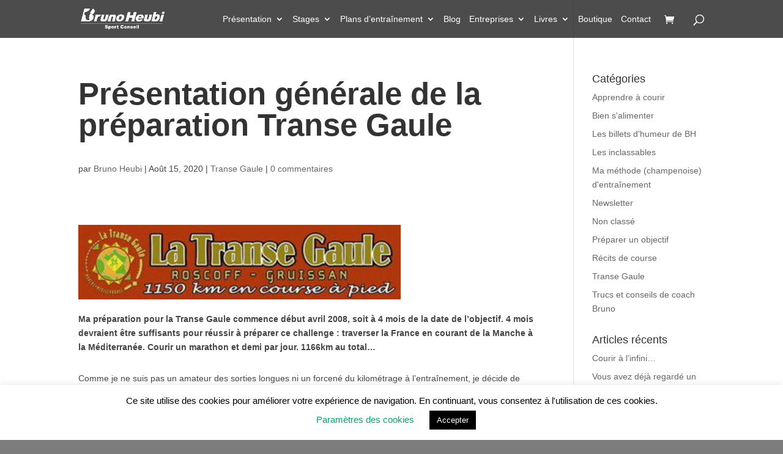

--- FILE ---
content_type: text/html; charset=utf-8
request_url: https://www.google.com/recaptcha/api2/anchor?ar=1&k=6Ldnzz4gAAAAACixVd5zd9m74NQ-ANCzsaua2yOm&co=aHR0cHM6Ly93d3cuYnJ1bm9oZXViaS5jb206NDQz&hl=en&v=N67nZn4AqZkNcbeMu4prBgzg&size=invisible&anchor-ms=20000&execute-ms=30000&cb=hithw3da2tur
body_size: 49007
content:
<!DOCTYPE HTML><html dir="ltr" lang="en"><head><meta http-equiv="Content-Type" content="text/html; charset=UTF-8">
<meta http-equiv="X-UA-Compatible" content="IE=edge">
<title>reCAPTCHA</title>
<style type="text/css">
/* cyrillic-ext */
@font-face {
  font-family: 'Roboto';
  font-style: normal;
  font-weight: 400;
  font-stretch: 100%;
  src: url(//fonts.gstatic.com/s/roboto/v48/KFO7CnqEu92Fr1ME7kSn66aGLdTylUAMa3GUBHMdazTgWw.woff2) format('woff2');
  unicode-range: U+0460-052F, U+1C80-1C8A, U+20B4, U+2DE0-2DFF, U+A640-A69F, U+FE2E-FE2F;
}
/* cyrillic */
@font-face {
  font-family: 'Roboto';
  font-style: normal;
  font-weight: 400;
  font-stretch: 100%;
  src: url(//fonts.gstatic.com/s/roboto/v48/KFO7CnqEu92Fr1ME7kSn66aGLdTylUAMa3iUBHMdazTgWw.woff2) format('woff2');
  unicode-range: U+0301, U+0400-045F, U+0490-0491, U+04B0-04B1, U+2116;
}
/* greek-ext */
@font-face {
  font-family: 'Roboto';
  font-style: normal;
  font-weight: 400;
  font-stretch: 100%;
  src: url(//fonts.gstatic.com/s/roboto/v48/KFO7CnqEu92Fr1ME7kSn66aGLdTylUAMa3CUBHMdazTgWw.woff2) format('woff2');
  unicode-range: U+1F00-1FFF;
}
/* greek */
@font-face {
  font-family: 'Roboto';
  font-style: normal;
  font-weight: 400;
  font-stretch: 100%;
  src: url(//fonts.gstatic.com/s/roboto/v48/KFO7CnqEu92Fr1ME7kSn66aGLdTylUAMa3-UBHMdazTgWw.woff2) format('woff2');
  unicode-range: U+0370-0377, U+037A-037F, U+0384-038A, U+038C, U+038E-03A1, U+03A3-03FF;
}
/* math */
@font-face {
  font-family: 'Roboto';
  font-style: normal;
  font-weight: 400;
  font-stretch: 100%;
  src: url(//fonts.gstatic.com/s/roboto/v48/KFO7CnqEu92Fr1ME7kSn66aGLdTylUAMawCUBHMdazTgWw.woff2) format('woff2');
  unicode-range: U+0302-0303, U+0305, U+0307-0308, U+0310, U+0312, U+0315, U+031A, U+0326-0327, U+032C, U+032F-0330, U+0332-0333, U+0338, U+033A, U+0346, U+034D, U+0391-03A1, U+03A3-03A9, U+03B1-03C9, U+03D1, U+03D5-03D6, U+03F0-03F1, U+03F4-03F5, U+2016-2017, U+2034-2038, U+203C, U+2040, U+2043, U+2047, U+2050, U+2057, U+205F, U+2070-2071, U+2074-208E, U+2090-209C, U+20D0-20DC, U+20E1, U+20E5-20EF, U+2100-2112, U+2114-2115, U+2117-2121, U+2123-214F, U+2190, U+2192, U+2194-21AE, U+21B0-21E5, U+21F1-21F2, U+21F4-2211, U+2213-2214, U+2216-22FF, U+2308-230B, U+2310, U+2319, U+231C-2321, U+2336-237A, U+237C, U+2395, U+239B-23B7, U+23D0, U+23DC-23E1, U+2474-2475, U+25AF, U+25B3, U+25B7, U+25BD, U+25C1, U+25CA, U+25CC, U+25FB, U+266D-266F, U+27C0-27FF, U+2900-2AFF, U+2B0E-2B11, U+2B30-2B4C, U+2BFE, U+3030, U+FF5B, U+FF5D, U+1D400-1D7FF, U+1EE00-1EEFF;
}
/* symbols */
@font-face {
  font-family: 'Roboto';
  font-style: normal;
  font-weight: 400;
  font-stretch: 100%;
  src: url(//fonts.gstatic.com/s/roboto/v48/KFO7CnqEu92Fr1ME7kSn66aGLdTylUAMaxKUBHMdazTgWw.woff2) format('woff2');
  unicode-range: U+0001-000C, U+000E-001F, U+007F-009F, U+20DD-20E0, U+20E2-20E4, U+2150-218F, U+2190, U+2192, U+2194-2199, U+21AF, U+21E6-21F0, U+21F3, U+2218-2219, U+2299, U+22C4-22C6, U+2300-243F, U+2440-244A, U+2460-24FF, U+25A0-27BF, U+2800-28FF, U+2921-2922, U+2981, U+29BF, U+29EB, U+2B00-2BFF, U+4DC0-4DFF, U+FFF9-FFFB, U+10140-1018E, U+10190-1019C, U+101A0, U+101D0-101FD, U+102E0-102FB, U+10E60-10E7E, U+1D2C0-1D2D3, U+1D2E0-1D37F, U+1F000-1F0FF, U+1F100-1F1AD, U+1F1E6-1F1FF, U+1F30D-1F30F, U+1F315, U+1F31C, U+1F31E, U+1F320-1F32C, U+1F336, U+1F378, U+1F37D, U+1F382, U+1F393-1F39F, U+1F3A7-1F3A8, U+1F3AC-1F3AF, U+1F3C2, U+1F3C4-1F3C6, U+1F3CA-1F3CE, U+1F3D4-1F3E0, U+1F3ED, U+1F3F1-1F3F3, U+1F3F5-1F3F7, U+1F408, U+1F415, U+1F41F, U+1F426, U+1F43F, U+1F441-1F442, U+1F444, U+1F446-1F449, U+1F44C-1F44E, U+1F453, U+1F46A, U+1F47D, U+1F4A3, U+1F4B0, U+1F4B3, U+1F4B9, U+1F4BB, U+1F4BF, U+1F4C8-1F4CB, U+1F4D6, U+1F4DA, U+1F4DF, U+1F4E3-1F4E6, U+1F4EA-1F4ED, U+1F4F7, U+1F4F9-1F4FB, U+1F4FD-1F4FE, U+1F503, U+1F507-1F50B, U+1F50D, U+1F512-1F513, U+1F53E-1F54A, U+1F54F-1F5FA, U+1F610, U+1F650-1F67F, U+1F687, U+1F68D, U+1F691, U+1F694, U+1F698, U+1F6AD, U+1F6B2, U+1F6B9-1F6BA, U+1F6BC, U+1F6C6-1F6CF, U+1F6D3-1F6D7, U+1F6E0-1F6EA, U+1F6F0-1F6F3, U+1F6F7-1F6FC, U+1F700-1F7FF, U+1F800-1F80B, U+1F810-1F847, U+1F850-1F859, U+1F860-1F887, U+1F890-1F8AD, U+1F8B0-1F8BB, U+1F8C0-1F8C1, U+1F900-1F90B, U+1F93B, U+1F946, U+1F984, U+1F996, U+1F9E9, U+1FA00-1FA6F, U+1FA70-1FA7C, U+1FA80-1FA89, U+1FA8F-1FAC6, U+1FACE-1FADC, U+1FADF-1FAE9, U+1FAF0-1FAF8, U+1FB00-1FBFF;
}
/* vietnamese */
@font-face {
  font-family: 'Roboto';
  font-style: normal;
  font-weight: 400;
  font-stretch: 100%;
  src: url(//fonts.gstatic.com/s/roboto/v48/KFO7CnqEu92Fr1ME7kSn66aGLdTylUAMa3OUBHMdazTgWw.woff2) format('woff2');
  unicode-range: U+0102-0103, U+0110-0111, U+0128-0129, U+0168-0169, U+01A0-01A1, U+01AF-01B0, U+0300-0301, U+0303-0304, U+0308-0309, U+0323, U+0329, U+1EA0-1EF9, U+20AB;
}
/* latin-ext */
@font-face {
  font-family: 'Roboto';
  font-style: normal;
  font-weight: 400;
  font-stretch: 100%;
  src: url(//fonts.gstatic.com/s/roboto/v48/KFO7CnqEu92Fr1ME7kSn66aGLdTylUAMa3KUBHMdazTgWw.woff2) format('woff2');
  unicode-range: U+0100-02BA, U+02BD-02C5, U+02C7-02CC, U+02CE-02D7, U+02DD-02FF, U+0304, U+0308, U+0329, U+1D00-1DBF, U+1E00-1E9F, U+1EF2-1EFF, U+2020, U+20A0-20AB, U+20AD-20C0, U+2113, U+2C60-2C7F, U+A720-A7FF;
}
/* latin */
@font-face {
  font-family: 'Roboto';
  font-style: normal;
  font-weight: 400;
  font-stretch: 100%;
  src: url(//fonts.gstatic.com/s/roboto/v48/KFO7CnqEu92Fr1ME7kSn66aGLdTylUAMa3yUBHMdazQ.woff2) format('woff2');
  unicode-range: U+0000-00FF, U+0131, U+0152-0153, U+02BB-02BC, U+02C6, U+02DA, U+02DC, U+0304, U+0308, U+0329, U+2000-206F, U+20AC, U+2122, U+2191, U+2193, U+2212, U+2215, U+FEFF, U+FFFD;
}
/* cyrillic-ext */
@font-face {
  font-family: 'Roboto';
  font-style: normal;
  font-weight: 500;
  font-stretch: 100%;
  src: url(//fonts.gstatic.com/s/roboto/v48/KFO7CnqEu92Fr1ME7kSn66aGLdTylUAMa3GUBHMdazTgWw.woff2) format('woff2');
  unicode-range: U+0460-052F, U+1C80-1C8A, U+20B4, U+2DE0-2DFF, U+A640-A69F, U+FE2E-FE2F;
}
/* cyrillic */
@font-face {
  font-family: 'Roboto';
  font-style: normal;
  font-weight: 500;
  font-stretch: 100%;
  src: url(//fonts.gstatic.com/s/roboto/v48/KFO7CnqEu92Fr1ME7kSn66aGLdTylUAMa3iUBHMdazTgWw.woff2) format('woff2');
  unicode-range: U+0301, U+0400-045F, U+0490-0491, U+04B0-04B1, U+2116;
}
/* greek-ext */
@font-face {
  font-family: 'Roboto';
  font-style: normal;
  font-weight: 500;
  font-stretch: 100%;
  src: url(//fonts.gstatic.com/s/roboto/v48/KFO7CnqEu92Fr1ME7kSn66aGLdTylUAMa3CUBHMdazTgWw.woff2) format('woff2');
  unicode-range: U+1F00-1FFF;
}
/* greek */
@font-face {
  font-family: 'Roboto';
  font-style: normal;
  font-weight: 500;
  font-stretch: 100%;
  src: url(//fonts.gstatic.com/s/roboto/v48/KFO7CnqEu92Fr1ME7kSn66aGLdTylUAMa3-UBHMdazTgWw.woff2) format('woff2');
  unicode-range: U+0370-0377, U+037A-037F, U+0384-038A, U+038C, U+038E-03A1, U+03A3-03FF;
}
/* math */
@font-face {
  font-family: 'Roboto';
  font-style: normal;
  font-weight: 500;
  font-stretch: 100%;
  src: url(//fonts.gstatic.com/s/roboto/v48/KFO7CnqEu92Fr1ME7kSn66aGLdTylUAMawCUBHMdazTgWw.woff2) format('woff2');
  unicode-range: U+0302-0303, U+0305, U+0307-0308, U+0310, U+0312, U+0315, U+031A, U+0326-0327, U+032C, U+032F-0330, U+0332-0333, U+0338, U+033A, U+0346, U+034D, U+0391-03A1, U+03A3-03A9, U+03B1-03C9, U+03D1, U+03D5-03D6, U+03F0-03F1, U+03F4-03F5, U+2016-2017, U+2034-2038, U+203C, U+2040, U+2043, U+2047, U+2050, U+2057, U+205F, U+2070-2071, U+2074-208E, U+2090-209C, U+20D0-20DC, U+20E1, U+20E5-20EF, U+2100-2112, U+2114-2115, U+2117-2121, U+2123-214F, U+2190, U+2192, U+2194-21AE, U+21B0-21E5, U+21F1-21F2, U+21F4-2211, U+2213-2214, U+2216-22FF, U+2308-230B, U+2310, U+2319, U+231C-2321, U+2336-237A, U+237C, U+2395, U+239B-23B7, U+23D0, U+23DC-23E1, U+2474-2475, U+25AF, U+25B3, U+25B7, U+25BD, U+25C1, U+25CA, U+25CC, U+25FB, U+266D-266F, U+27C0-27FF, U+2900-2AFF, U+2B0E-2B11, U+2B30-2B4C, U+2BFE, U+3030, U+FF5B, U+FF5D, U+1D400-1D7FF, U+1EE00-1EEFF;
}
/* symbols */
@font-face {
  font-family: 'Roboto';
  font-style: normal;
  font-weight: 500;
  font-stretch: 100%;
  src: url(//fonts.gstatic.com/s/roboto/v48/KFO7CnqEu92Fr1ME7kSn66aGLdTylUAMaxKUBHMdazTgWw.woff2) format('woff2');
  unicode-range: U+0001-000C, U+000E-001F, U+007F-009F, U+20DD-20E0, U+20E2-20E4, U+2150-218F, U+2190, U+2192, U+2194-2199, U+21AF, U+21E6-21F0, U+21F3, U+2218-2219, U+2299, U+22C4-22C6, U+2300-243F, U+2440-244A, U+2460-24FF, U+25A0-27BF, U+2800-28FF, U+2921-2922, U+2981, U+29BF, U+29EB, U+2B00-2BFF, U+4DC0-4DFF, U+FFF9-FFFB, U+10140-1018E, U+10190-1019C, U+101A0, U+101D0-101FD, U+102E0-102FB, U+10E60-10E7E, U+1D2C0-1D2D3, U+1D2E0-1D37F, U+1F000-1F0FF, U+1F100-1F1AD, U+1F1E6-1F1FF, U+1F30D-1F30F, U+1F315, U+1F31C, U+1F31E, U+1F320-1F32C, U+1F336, U+1F378, U+1F37D, U+1F382, U+1F393-1F39F, U+1F3A7-1F3A8, U+1F3AC-1F3AF, U+1F3C2, U+1F3C4-1F3C6, U+1F3CA-1F3CE, U+1F3D4-1F3E0, U+1F3ED, U+1F3F1-1F3F3, U+1F3F5-1F3F7, U+1F408, U+1F415, U+1F41F, U+1F426, U+1F43F, U+1F441-1F442, U+1F444, U+1F446-1F449, U+1F44C-1F44E, U+1F453, U+1F46A, U+1F47D, U+1F4A3, U+1F4B0, U+1F4B3, U+1F4B9, U+1F4BB, U+1F4BF, U+1F4C8-1F4CB, U+1F4D6, U+1F4DA, U+1F4DF, U+1F4E3-1F4E6, U+1F4EA-1F4ED, U+1F4F7, U+1F4F9-1F4FB, U+1F4FD-1F4FE, U+1F503, U+1F507-1F50B, U+1F50D, U+1F512-1F513, U+1F53E-1F54A, U+1F54F-1F5FA, U+1F610, U+1F650-1F67F, U+1F687, U+1F68D, U+1F691, U+1F694, U+1F698, U+1F6AD, U+1F6B2, U+1F6B9-1F6BA, U+1F6BC, U+1F6C6-1F6CF, U+1F6D3-1F6D7, U+1F6E0-1F6EA, U+1F6F0-1F6F3, U+1F6F7-1F6FC, U+1F700-1F7FF, U+1F800-1F80B, U+1F810-1F847, U+1F850-1F859, U+1F860-1F887, U+1F890-1F8AD, U+1F8B0-1F8BB, U+1F8C0-1F8C1, U+1F900-1F90B, U+1F93B, U+1F946, U+1F984, U+1F996, U+1F9E9, U+1FA00-1FA6F, U+1FA70-1FA7C, U+1FA80-1FA89, U+1FA8F-1FAC6, U+1FACE-1FADC, U+1FADF-1FAE9, U+1FAF0-1FAF8, U+1FB00-1FBFF;
}
/* vietnamese */
@font-face {
  font-family: 'Roboto';
  font-style: normal;
  font-weight: 500;
  font-stretch: 100%;
  src: url(//fonts.gstatic.com/s/roboto/v48/KFO7CnqEu92Fr1ME7kSn66aGLdTylUAMa3OUBHMdazTgWw.woff2) format('woff2');
  unicode-range: U+0102-0103, U+0110-0111, U+0128-0129, U+0168-0169, U+01A0-01A1, U+01AF-01B0, U+0300-0301, U+0303-0304, U+0308-0309, U+0323, U+0329, U+1EA0-1EF9, U+20AB;
}
/* latin-ext */
@font-face {
  font-family: 'Roboto';
  font-style: normal;
  font-weight: 500;
  font-stretch: 100%;
  src: url(//fonts.gstatic.com/s/roboto/v48/KFO7CnqEu92Fr1ME7kSn66aGLdTylUAMa3KUBHMdazTgWw.woff2) format('woff2');
  unicode-range: U+0100-02BA, U+02BD-02C5, U+02C7-02CC, U+02CE-02D7, U+02DD-02FF, U+0304, U+0308, U+0329, U+1D00-1DBF, U+1E00-1E9F, U+1EF2-1EFF, U+2020, U+20A0-20AB, U+20AD-20C0, U+2113, U+2C60-2C7F, U+A720-A7FF;
}
/* latin */
@font-face {
  font-family: 'Roboto';
  font-style: normal;
  font-weight: 500;
  font-stretch: 100%;
  src: url(//fonts.gstatic.com/s/roboto/v48/KFO7CnqEu92Fr1ME7kSn66aGLdTylUAMa3yUBHMdazQ.woff2) format('woff2');
  unicode-range: U+0000-00FF, U+0131, U+0152-0153, U+02BB-02BC, U+02C6, U+02DA, U+02DC, U+0304, U+0308, U+0329, U+2000-206F, U+20AC, U+2122, U+2191, U+2193, U+2212, U+2215, U+FEFF, U+FFFD;
}
/* cyrillic-ext */
@font-face {
  font-family: 'Roboto';
  font-style: normal;
  font-weight: 900;
  font-stretch: 100%;
  src: url(//fonts.gstatic.com/s/roboto/v48/KFO7CnqEu92Fr1ME7kSn66aGLdTylUAMa3GUBHMdazTgWw.woff2) format('woff2');
  unicode-range: U+0460-052F, U+1C80-1C8A, U+20B4, U+2DE0-2DFF, U+A640-A69F, U+FE2E-FE2F;
}
/* cyrillic */
@font-face {
  font-family: 'Roboto';
  font-style: normal;
  font-weight: 900;
  font-stretch: 100%;
  src: url(//fonts.gstatic.com/s/roboto/v48/KFO7CnqEu92Fr1ME7kSn66aGLdTylUAMa3iUBHMdazTgWw.woff2) format('woff2');
  unicode-range: U+0301, U+0400-045F, U+0490-0491, U+04B0-04B1, U+2116;
}
/* greek-ext */
@font-face {
  font-family: 'Roboto';
  font-style: normal;
  font-weight: 900;
  font-stretch: 100%;
  src: url(//fonts.gstatic.com/s/roboto/v48/KFO7CnqEu92Fr1ME7kSn66aGLdTylUAMa3CUBHMdazTgWw.woff2) format('woff2');
  unicode-range: U+1F00-1FFF;
}
/* greek */
@font-face {
  font-family: 'Roboto';
  font-style: normal;
  font-weight: 900;
  font-stretch: 100%;
  src: url(//fonts.gstatic.com/s/roboto/v48/KFO7CnqEu92Fr1ME7kSn66aGLdTylUAMa3-UBHMdazTgWw.woff2) format('woff2');
  unicode-range: U+0370-0377, U+037A-037F, U+0384-038A, U+038C, U+038E-03A1, U+03A3-03FF;
}
/* math */
@font-face {
  font-family: 'Roboto';
  font-style: normal;
  font-weight: 900;
  font-stretch: 100%;
  src: url(//fonts.gstatic.com/s/roboto/v48/KFO7CnqEu92Fr1ME7kSn66aGLdTylUAMawCUBHMdazTgWw.woff2) format('woff2');
  unicode-range: U+0302-0303, U+0305, U+0307-0308, U+0310, U+0312, U+0315, U+031A, U+0326-0327, U+032C, U+032F-0330, U+0332-0333, U+0338, U+033A, U+0346, U+034D, U+0391-03A1, U+03A3-03A9, U+03B1-03C9, U+03D1, U+03D5-03D6, U+03F0-03F1, U+03F4-03F5, U+2016-2017, U+2034-2038, U+203C, U+2040, U+2043, U+2047, U+2050, U+2057, U+205F, U+2070-2071, U+2074-208E, U+2090-209C, U+20D0-20DC, U+20E1, U+20E5-20EF, U+2100-2112, U+2114-2115, U+2117-2121, U+2123-214F, U+2190, U+2192, U+2194-21AE, U+21B0-21E5, U+21F1-21F2, U+21F4-2211, U+2213-2214, U+2216-22FF, U+2308-230B, U+2310, U+2319, U+231C-2321, U+2336-237A, U+237C, U+2395, U+239B-23B7, U+23D0, U+23DC-23E1, U+2474-2475, U+25AF, U+25B3, U+25B7, U+25BD, U+25C1, U+25CA, U+25CC, U+25FB, U+266D-266F, U+27C0-27FF, U+2900-2AFF, U+2B0E-2B11, U+2B30-2B4C, U+2BFE, U+3030, U+FF5B, U+FF5D, U+1D400-1D7FF, U+1EE00-1EEFF;
}
/* symbols */
@font-face {
  font-family: 'Roboto';
  font-style: normal;
  font-weight: 900;
  font-stretch: 100%;
  src: url(//fonts.gstatic.com/s/roboto/v48/KFO7CnqEu92Fr1ME7kSn66aGLdTylUAMaxKUBHMdazTgWw.woff2) format('woff2');
  unicode-range: U+0001-000C, U+000E-001F, U+007F-009F, U+20DD-20E0, U+20E2-20E4, U+2150-218F, U+2190, U+2192, U+2194-2199, U+21AF, U+21E6-21F0, U+21F3, U+2218-2219, U+2299, U+22C4-22C6, U+2300-243F, U+2440-244A, U+2460-24FF, U+25A0-27BF, U+2800-28FF, U+2921-2922, U+2981, U+29BF, U+29EB, U+2B00-2BFF, U+4DC0-4DFF, U+FFF9-FFFB, U+10140-1018E, U+10190-1019C, U+101A0, U+101D0-101FD, U+102E0-102FB, U+10E60-10E7E, U+1D2C0-1D2D3, U+1D2E0-1D37F, U+1F000-1F0FF, U+1F100-1F1AD, U+1F1E6-1F1FF, U+1F30D-1F30F, U+1F315, U+1F31C, U+1F31E, U+1F320-1F32C, U+1F336, U+1F378, U+1F37D, U+1F382, U+1F393-1F39F, U+1F3A7-1F3A8, U+1F3AC-1F3AF, U+1F3C2, U+1F3C4-1F3C6, U+1F3CA-1F3CE, U+1F3D4-1F3E0, U+1F3ED, U+1F3F1-1F3F3, U+1F3F5-1F3F7, U+1F408, U+1F415, U+1F41F, U+1F426, U+1F43F, U+1F441-1F442, U+1F444, U+1F446-1F449, U+1F44C-1F44E, U+1F453, U+1F46A, U+1F47D, U+1F4A3, U+1F4B0, U+1F4B3, U+1F4B9, U+1F4BB, U+1F4BF, U+1F4C8-1F4CB, U+1F4D6, U+1F4DA, U+1F4DF, U+1F4E3-1F4E6, U+1F4EA-1F4ED, U+1F4F7, U+1F4F9-1F4FB, U+1F4FD-1F4FE, U+1F503, U+1F507-1F50B, U+1F50D, U+1F512-1F513, U+1F53E-1F54A, U+1F54F-1F5FA, U+1F610, U+1F650-1F67F, U+1F687, U+1F68D, U+1F691, U+1F694, U+1F698, U+1F6AD, U+1F6B2, U+1F6B9-1F6BA, U+1F6BC, U+1F6C6-1F6CF, U+1F6D3-1F6D7, U+1F6E0-1F6EA, U+1F6F0-1F6F3, U+1F6F7-1F6FC, U+1F700-1F7FF, U+1F800-1F80B, U+1F810-1F847, U+1F850-1F859, U+1F860-1F887, U+1F890-1F8AD, U+1F8B0-1F8BB, U+1F8C0-1F8C1, U+1F900-1F90B, U+1F93B, U+1F946, U+1F984, U+1F996, U+1F9E9, U+1FA00-1FA6F, U+1FA70-1FA7C, U+1FA80-1FA89, U+1FA8F-1FAC6, U+1FACE-1FADC, U+1FADF-1FAE9, U+1FAF0-1FAF8, U+1FB00-1FBFF;
}
/* vietnamese */
@font-face {
  font-family: 'Roboto';
  font-style: normal;
  font-weight: 900;
  font-stretch: 100%;
  src: url(//fonts.gstatic.com/s/roboto/v48/KFO7CnqEu92Fr1ME7kSn66aGLdTylUAMa3OUBHMdazTgWw.woff2) format('woff2');
  unicode-range: U+0102-0103, U+0110-0111, U+0128-0129, U+0168-0169, U+01A0-01A1, U+01AF-01B0, U+0300-0301, U+0303-0304, U+0308-0309, U+0323, U+0329, U+1EA0-1EF9, U+20AB;
}
/* latin-ext */
@font-face {
  font-family: 'Roboto';
  font-style: normal;
  font-weight: 900;
  font-stretch: 100%;
  src: url(//fonts.gstatic.com/s/roboto/v48/KFO7CnqEu92Fr1ME7kSn66aGLdTylUAMa3KUBHMdazTgWw.woff2) format('woff2');
  unicode-range: U+0100-02BA, U+02BD-02C5, U+02C7-02CC, U+02CE-02D7, U+02DD-02FF, U+0304, U+0308, U+0329, U+1D00-1DBF, U+1E00-1E9F, U+1EF2-1EFF, U+2020, U+20A0-20AB, U+20AD-20C0, U+2113, U+2C60-2C7F, U+A720-A7FF;
}
/* latin */
@font-face {
  font-family: 'Roboto';
  font-style: normal;
  font-weight: 900;
  font-stretch: 100%;
  src: url(//fonts.gstatic.com/s/roboto/v48/KFO7CnqEu92Fr1ME7kSn66aGLdTylUAMa3yUBHMdazQ.woff2) format('woff2');
  unicode-range: U+0000-00FF, U+0131, U+0152-0153, U+02BB-02BC, U+02C6, U+02DA, U+02DC, U+0304, U+0308, U+0329, U+2000-206F, U+20AC, U+2122, U+2191, U+2193, U+2212, U+2215, U+FEFF, U+FFFD;
}

</style>
<link rel="stylesheet" type="text/css" href="https://www.gstatic.com/recaptcha/releases/N67nZn4AqZkNcbeMu4prBgzg/styles__ltr.css">
<script nonce="n7BBPxlkyNE8KMo69_5RPg" type="text/javascript">window['__recaptcha_api'] = 'https://www.google.com/recaptcha/api2/';</script>
<script type="text/javascript" src="https://www.gstatic.com/recaptcha/releases/N67nZn4AqZkNcbeMu4prBgzg/recaptcha__en.js" nonce="n7BBPxlkyNE8KMo69_5RPg">
      
    </script></head>
<body><div id="rc-anchor-alert" class="rc-anchor-alert"></div>
<input type="hidden" id="recaptcha-token" value="[base64]">
<script type="text/javascript" nonce="n7BBPxlkyNE8KMo69_5RPg">
      recaptcha.anchor.Main.init("[\x22ainput\x22,[\x22bgdata\x22,\x22\x22,\[base64]/[base64]/[base64]/bmV3IHJbeF0oY1swXSk6RT09Mj9uZXcgclt4XShjWzBdLGNbMV0pOkU9PTM/bmV3IHJbeF0oY1swXSxjWzFdLGNbMl0pOkU9PTQ/[base64]/[base64]/[base64]/[base64]/[base64]/[base64]/[base64]/[base64]\x22,\[base64]\x22,\x22P8KyeV7Ch0IYRcK2w6LDqUloFngBw5vClA12wq8WwpjCkUzDoEVrM8KQSlbCiMKrwqk/QxvDpjfCjTBUwrHDtcKUacOHw6dDw7rCisKXCWogFcONw7bCusKcRcOLZwLDvVU1SMKqw5/CnjBRw64iwrEqR0PDqcOIRB3Dgk5iecOZw6geZnDCj0nDiMKCw5nDlh3ClMKGw5pGwq7DlhZhIUgJNWVuw4Mzw5DCvgDCmyTDnVBow5RiNmI1EQbDlcO+DMOsw64yJRhaVy/Dg8Kucmt5TnwWfMOZWsKiMyJBWRLCpsO/Q8K9PHlRfAR1TjIUwr7Dry9xKcKbwrDCoRXCqhZUw749wrMaPlkcw6jCiWbCjV7DpsKjw41Ow4EGYsOXw4cRwqHCscKXOknDlsO6XMK5OcKZw77Du8Onw6nCuyfDoQwLERfCtwtkC2rCk8Ogw5oBwq/Di8Kxwq7DqxY0wpAQKFDDnws9wpfDnD7DlU5ywoDDtlXDkwfCmsKzw58FHcOSPcKLw4rDtsKpY3gKw5HDocOsJjcGaMOXVCnDsDIsw4vDuUJvYcOdwq50EirDjV5pw43DmMO7wq0fwr5Awq7Do8Owwp5wF0XCvSZ+wp5Ww7TCtMObfcKdw7jDlsKQIwx/[base64]/DksO5w6JdXsK0wrnDuRgbwovDg8OeYMKqwqQIXMOLZ8KxEcOqYcOyw5DDqF7Dm8KIKsKXaQvCqg/[base64]/[base64]/ChDEzRhEYF3tYwp3CksKKOMKKwpjCpcK0GDMPFR1sOkTDnyzDrMONR0fDjsOhKMKVTsO5w7cvw5IvwqbDv2piJMOiwoELa8O1woHDgsOBTsOZaSDCmMKUNyTCs8OKIcO/w5XDokjCoMO7wo/Dg0/CpQ/CnWXDgh8Swpknw7IBScORwpYRclJnwq/DqAbDhcOzScKIBnjDjcKpw53CqWcjwr8Md8ORwrcow6ptGMKcC8OTwr1pDFVfAMORw5FvXsKfw5vCpMOWEMKtX8O3wqvCgFgcbicgw71dagnDsRbDtHFawr7Dv19KWcOlw5vDncOVw4V/[base64]/CsybDgsOQwpQwIMK3woVUw6lyKXpvw5MwfsKFFhbDn8OzDsO/WMKOD8OxFMOSdDzCjcOsMMOUw5EGEToAwq7CtUHDkwjDh8OjOTXDmXAHwpl3DsKVwqszw55mbcKFIMONMy4hJwNTw4ocw5TDtjXDpGU1w47CtMOrdy8WWMOZwrrCp2YOw6cxRcOcw4zCtsKbwqjCsW/CsFFuUXwiZMK5OcK6TcOuecKkwr5Kw4V7w4BQbcO9w4V5NsOkXUlqccOUwrgJw6zCuiM+dyFgw7JBwpzCgg9+wpPDlcObTgA8D8KeDn3CkD7Cl8KSSMOiJWLDuk/Cr8KzZsKfwoplwr3DscKmBEDClcOweF1DwohaexLDmH3DsQ7DrX/CsGZqw7AGwotXw4Z6w78zw5/[base64]/DpcKRw4PCjmPDmMKWWUzCl8OWw4DDgcK/w7NkN3k0w69vIcKywo9Fw6IxM8OcFW3Dp8O7w7rCncOQwpfCjVZZw4QzF8Ocw5/DmS7Dg8OpG8OSw7tjwpl8wp5Zwo8CXA/DpBU1wpg2MsOSw4h9LcKQOMOELCpzw57Dqi/CmlDChE7DoWLCjWTDrV82YRfCg1bDt35FU8OTw5oDwpJ8wo0/wpQSw4BtYMKkJT/[base64]/w6PDpXcnJUjCn8OARcOQw6dkw57Dgy7Ct1Edw7B7w4PCqiXDjStHF8K8HHXDkMKxAQ/[base64]/Du34IfDlCwrLCuX7DvivCmklZw7/CkGzCkRQww5B+w6TCvAXCnMKLZcKowo7Dk8Osw7VMFDFSw4JpM8Ovwq7Ci0fCgsKgw6I9wpDChsOww63CpDRKwpXDrS1GJ8O1LAd6wqbDisOjw6jDjQpeccOBAMOow5tDfsOTN3hiwqQlI8Ojw71Uw5A9w7/CqkwZw7LDg8KAw7LCusOzeFEdVMOKKxrCrU/DpCwdwqPCtcK0w7XDvSLDhMOmexvDssOew7nCrMOKM1bCmnvCiXYdwo7DocKECsKJdsKuw4dVwrTDg8O2woARw6PCi8Klw7nCuR7DolZyYsONwpwcBFbCjsKdw6vCpsOrwqDCpVXCt8Kbw7LCvhbDqcKUw6/CosKFw4FbOydxB8Orwrw5wpJaIsOGAS4qd8KjGGTDs8KDNMOLw6bCszzCujFiW2lfwovDlwkvBE7CtsKIbSfDnMOlw5ZwN1HCryXDj8OWw5IZw4rDh8O/TS3DucOWw5wMU8KWw6vCtMKhbVx4fC7Dk28gwrdLLcKWH8OtwqwMwqsDw4TCjMKXFcK+w6hvw5XCiMOTwrZ9w7bCu27CqcOWA1Ivwo3CjV5nDcK+Z8OXwrLCnMOiw7vDvnLCssKHb2YXw6zDhX/[base64]/CsMKUCUUtE8KVagZpwrTDn8OSRmULw6tATic3w6gxA1DDucKDwqBTGsOEw5/[base64]/[base64]/ccO0w43DkCF7wrLCqGXDj8KYXsK5w5TDlcOJwqbDl8KBw4HDjhLCmnpQw5zCtBx+M8O3w6Enw5XCqwzCkMO3U8OVwrDClcOLecKSw5VLLRTCmsOsATAFHWJkCGh3FUPCgsOFRyg3wrwdw64NMhY4wrjDuMOlYXJaVMKTCXxLVi8rWcK/SMOKF8OVHMKdwpxYw5FtwpZOwqM1w7FkWj4LCmdAwrA+RjzDl8OMw6BAwpjCnXzDlyDDh8OYw4fCqRrCvsOibsK8w7AJwrfDhSBlEBphBsK4LggyEcOaNsKeaR/DmirDgsKuMUp0wpAcw5Vcwr/[base64]/DkXHDq8KNwq0xwrbDhMORfWjCocK4wp/CqGhlHcKIw7pxwrLCpMKIccKxPx3CqyjDpibDm3k5NcKpeU7CtsKMwowqwro8ccKBwojCjizDvsOPJkPCrV4HF8KlUcKaPCbCoyHCtXLDoGdvYMKxwoXDsjBoI311fhhnekVqw5JhKFfDnk7Dl8KDw6nDimZCMETDuz9/fVPCrsK4w6BjS8OSUVgSw6FsWk4iw5zDlMKcwrrChSYKwoxUYT0Bw5p/w63CnjBywo1Hf8KBwrPCtMOAw45hw7NFDMO5wqjDtcKDZMO8w5DDoX3CmVHCr8OHw4zCmg92bBZKw5nCjT7Dp8KPUHzCvioQw7PDryHDvykow5EKwpbDssOtwolMwovCrxfDpMOkwqI9MjgwwrcOM8KRw6/Cj2rDg0vDiijCsMO/w4powqbDg8KlwpPDrztLRsOqwoHCiMKJwqoHamzDtsOzwqMxXsK5w4HCpMK9w6LDicKsw43DkyHDlsKLwpNUw5Niw5xGV8OZSsOVwq5BLsK6w4fCsMOxwq03HAVxVCPDtg/CkEnDiG/[base64]/DhFczEcKsHMKqY13CrHHDnFvDjH9gbFPCtisYw5TDj1vCm3ERfcK9w6nDmcO+w5DCkzZOBMOpMjcqw69Fw67DsAPCssKdw5A1w4XDqsOke8O6DMO4ScK/[base64]/RBYhecO6UsKdw7DDusObw5TDrMK6ZmjCjcOzXsO0w4TDo8OhYhrDqkgww7bDvsKIQCzCjMOGwoPDvFHDncOuJ8O6YMKrdMKaw77DnMK5YMKOw5dkw7Z+eMOmw6hmw6oOR3A1w6Rzw4XCicOQw6xKw5/CpsKQwqgCw5jDiXHCkcOIwpLDvjs1eMK/[base64]/DlCjDglDDqUk2w7HDhjExw6DCtwnCpcKcw4IgfyMHPMKfenTDqcKZw5UAPzLDuSsmwpnCl8KoecO+ZnXDtzw6w4E0wrATPcOlCsO0w6vCq8OKwoFMAQtyS3PDizfDiiPDksOEw5V9T8Kgw5jDgHQwDnzDhkTDnMKUw6/CpQJdw5XCsMOiEsOmJn4gw4/Crm0GwqBvbsO2woTCtC/DvcKRwoFZGMO3w6fCoynDngfDrcKYNApnwoIwKi1oWMKGwr8MMifDmsOiwow7worDu8KfK0EPwq08wo7DvcK5fRB4V8KWImV1wqEdwpbDm1NhPMKzw64KBURCClV7IE8ww7piP8OlNsOcewPCoMKJaHzDjXHCo8KqQcKNMENbO8ORwq9lPcOAc1/CnsODBsKbw7VowpELDlLDtsOWbMK9VF/CvMKpwo8mw5QvwpfChcOhw79WQ0M6ZMKOw7NdF8OFwoIbwqZQwoxBBcKJWGfCosOcO8KTdsOXFj3Cl8OFwrzCgMOmHAsfw7LDk3wdIA3DmFzDiDJcw6DDg3nDkBFqSyLDjWVSw4PDg8OQwpnCtSQsw6nCqMOEw6TCrX4hK8KFw7hNwrlBbMOaOS3Ct8KpCcK9DX/ClcKpwpZMwqFcOcKLwovCjBkKw63Dp8OOMgrCgR4wwpJ2w4PDhsO3w6A6wr/ClgYqw4YDw4YdZFfCiMO/[base64]/eMKUCirDpcO/[base64]/[base64]/CvMOdwrfDoTNow4g4w6HDvCPCm8KNM8KzwqTDvsKBw77CkybDvcKywrsyHw/DocOcwobDuA0Jwo1WJgTDpiBtc8Orw6nDjVMAw4V6O1nDiMKjdGp0NycOw6nCjMKyQGLDgHJ7wpksw5PCq8Ove8KJBsKmw6l4w7tuDMOkwrzCicK8FDzCtgzCthkgw7HDhmJ6ScOkahx/[base64]/CuS1fw400woU6Y1PCucK7wr7DosO1QcKBQj/[base64]/[base64]/w5nCnsKnwplpDsKNw70gwplfwogeLAxtRcKXwrBnwqLChVbDpsKQXQHCpzDCjcKCwp5WUFdqKR/[base64]/DuDTCucOIw5gXwoVjw45sf0VlBMKRfBvCpMKNN8OuO215WDnDsmBDw7nDqXVaQsKtw7BiwrJjw7w8woFmKVlvKcOzF8O/w5p8w7kgw7zCtMOgGMOIwrBsJjAmScKNwoFLDEgeRRl9wrzCm8OONsKyZcKaTXbDl3/[base64]/[base64]/DlcOQDSfDk019H8KtwpnCl8OgWsKWL8K6wrPCjWfDixHDrF7ChV3CnMKdGCoRw5dKw67DrMKYLS7Cv13Cqw4Gw5zCnsKBGsKiwpsrw518wr3CmMOUUcOlBl/CscKRw5DDhl3CuG3DssKJwolvA8ObEVAcUsKFNcKOLsKNGGAbNsKnwrURFHjCqsKHbsOlw40NwpwRZ2xuw4FAwrfDksKwacOXwo0Yw7fDnsKowozDkF8VVsK1w7TDglDDm8KYw68Qwp0twpPCksONw7TCogp+w7BNwrB/w6HCgjPDsX1sRlZGH8OZw746UcK4wq/DmXvDv8KZw6pzPsK7CnvCgMKAOBAKUzkAwq1XwptjSR/Dq8OCRhDDkcOEFQUuwpdoVsKSw7jCpQ7Cv3nCrzbDs8OBwo/CjMO1bsKhE3rDrX0Rw7USNsKgw4EpwrdQVMOOC0HDlsKzc8Oaw47DtMKMAFpcD8KXwpLDrFVuwqHCtUnCpMOYHMOcSQbCgEbCphHCkMOJdU/Cty1owpZhAxlnYcOiw7U6MsKuw6bCsk/CknLDlcKFw4DDuXFdw5fDpR5TL8ORwq7DhhjChS1dw6XCvXovwo7CscKDW8OMQMK3w6/CvEU9WXfDpHRxwrF0WS3CrA1Uwo/ChMK7bk8iwphbwphTwokxwq0XAMOQcsOLwoxmwoUGQmTDvH86Z8ONwrXCqhZ8wr4uwq3DtMO2HsKDM8KrAAYiwoQjwqjCrcO9fsKVCnVxKsOgQDXDmWHDnE3DjcO/[base64]/Dsx7ClVIjNycWfcK4woBSE8O2wprCvMOuEMOGwo/[base64]/VcOKa0PCpEtOw5JfJ3XDuiTCocOtw6bCimcqSSDDh2thYsOKw61fPRY7X3thFVBBOCrCuXzCvsOxKjfDkVHDmF7CgF3DoCvDn2fCkiTDscKzOsKlExXDssOqcGM1MiIGZBHCk08LaTQIYcKew5rCvMKTdsOzP8OIFsK4JAY3JixZw5bCvsOGBm5cwo/Ds2fCqMOPw6fDln3Do1sfw4sawrJ+CMK+w4XDhnYowpHDv2TCmcKzCcOgw6k6BcK4VyZPIcKMw4Jawp7DqRLDvMOPw7nDhcOdwpBAwprCngrCrcKiDcK3w5vDkcOvwprCsHXDvFxgL2LCtzEzw6cWw7vClSzDqcK9w5jDiCsFOcKjw7rDkcKmIsOawqI/w7vCqcOVwqHDjsOsw7TDu8OYLEYtYQdbw6k1KMOncMKScCJncyB6w6fDncO2wplzwqHDjiEGwq0YwqDCmz7CiQl7wpzDhw7Ci8KocQRkUATCl8KIdMOKwoo6ecKlwrbCpzTClsKuIcO+ECDCkwoEwo/[base64]/DrFFZbgtRDsONfncCwqw5aMKHw6dqwo1fXRYsw4o2w6/Dr8O9HsKLw4fCgzLDqGUgT17DssK3JTtYworCljrCj8ORw4QMTTnDlcOzKT7CtsO6AVYmcMKxLcORw65LQ2PDqsO5w6nCpSjCtcOVPsKGcsKCW8O+e3QwCcKPwrHDslQxwrAvBU3DtRvDujLCusOaMwoAw6nDl8OEwqzCjsOswrU0wpguw58Nw5h1wqMCwo/DncOWw7Y/w4A8dkXCqsKAwoc0wpVxw7V6N8OPL8Kfw63DicOEw4MbcU/[base64]/[base64]/CgsKMw4t/[base64]/[base64]/[base64]/DrULDs8OoT8KrwojDpQJhImsSKxLCr8KFwrFow40Fw74TCsKvGsKvwqDDhgPCuhYvw40IDGXCvsOXw7d4LhlSDcOUw4hJX8KFE0RzwqNBw55zFH7Cn8OXw6rCn8OcGzpdw4bDr8KIwqnDsS/DvXTCvHbCvsOUwpJdw6wgw7fDrBfCnTQYwrExWC3Dl8KzO0TDv8K0bCvCkcOTFMK0Dw/CocKiw6/[base64]/wpLCtsKhw6TDgMOmwoXCosO9wqDCkQ12TcK4w4otQQJWwr/CiiPCvsOAw5PCpcK4U8Oswq/Dr8K2wpHCtl1BwrkqLMOXwqV5w7Rww6nDssOlNkHCpHzCpgBTwrIIF8OUwrXDosK5X8OrwpfCusOAw6xDMiHDiMKNwqzCtsOUPX7Dplp4wpPDoTEHwo/CiG7Dpl5ZeXlcUMOLJnxrWwjDiXrCssK8wozCkMOZB2HCulLCmDE5SRLCoMO5w5t5w591wp52w7d0QFzCoH/DiMO4d8KXIMKvTTIpwoTCsERUw6HCtn7DvcOmZcOWPh/CtMOEw63DlsK2w5VSw5TCosO/wobCjl5KwppUMV7Do8KWw7LCscKyaStWPT06wpMlbMKvw5FdLcOxwpnDssOgwprDt8K0wp9vw7HDtsOWw4hEwpl8wpDCryAMZ8KhQGlEw6LDpcKMwppKw5kfw5jDjD4oYcKQDsOQEXw9EV8uJlUdcA3CiT/Dkw3CrcKswrcwwrnDuMOnQXAzaj57wrl4IcOtwoHDgcOWwp1fX8Kkw7cCeMOnw4Iie8O/[base64]/B8OINUbDkcKmVjfDq8Ofw7LDnsOcc8O7w5DDmQXCssO9esKbwqcFBSvDucO0FsOkw7Vgw5JhwrZqLMOxDHdMwogpw44CTcOhw6LDqVlZTMKrZ3AYw4fDrMOKwro6w6c6wr44wr7DtMO9ecO+EsO2w7B6wqDChkbCucKCCD1tZsOZOcKGTGl0XUzCqMOkZsO/w5c/YcODw7hKw4EPw75/QsOWwqzClMOPw7UVBsKWP8OpKzjDq8KbwqHDpMKGwofCknpvPMKdwoXDqy9ow6bCvMO/J8K9wrvCgcOlYi1Cw7DCi2AqwozDisKYQlsuTsOFaDbDncO0wrfDjlxBKsKZUnPDscO5Lls+fsKlbGlSwrHDum0Uw4tlNXDDksKXwpHDvcObw7/DiMOJaMObw6nCt8KKUMO/w6zDtMKcwpnDolYKF8OrwpPDmcOlw6s/[base64]/wo9SwqbCoAsbB8O1w7LDiDhawo/[base64]/CmcOTJyvCisOCwrAIw7/DonV2wrprwrrDgxpawpDCqWwnwoPDsMKzOAkhOMKSw6l1a1zDrEzDrMKxwr4kwrfDolfDt8KJw7sJYyQkwpkfw5XCtMK5RMK9wo3Dq8K/wqxgw5jChcORwoYaNcKGwqEKw4jCqRgHDlo1w5DDl1gsw7DCisKyNcOIwp5fGcOXfMO5woEMwrnCp8Otwq3Dly7DqgXDsAjDqg/Cm8OeREjDsMO0w75uYHLDsDDCgETDtDnDklwgwqXCtsOiO14awpY7w5TDiMOowqQ6CcK6T8Ksw6wjwqxdcMK7w6fCoMOUw59IecOtcTnCujbCksKuWkrClANFBsO3wqAlw4/CicKJOHDCrQUmZ8KQNMKVJT0Qw4Y+NsOyMcKXR8O7wqEpwrhQRsONw6kqKhcrwop7VMKIwrtLw6Exwr7CqlxLCMO1woccw6YKw6TCtsOdw5LCh8OST8KBRBcSw5xnRcOawqTCo07CrMKlwp/Cq8KbJh3DijTCtMKtSMOnNlc/D3kWw5zDqMOWw6AdwrFUwqsWwottf1VHCjRdwpXCjTZZJsOMw73CoMK4XHjCtcKgWRV3wqJ+ccOMw4HDs8Kjw5EMPz5MwqRPJsKVIxDCn8KswqMxwo3Cj8OBXcOnCcObLcKPGMKPw6/CoMOzwqjDnnDCgsOra8KUwrMsXyzDpRDCrsKhw7HCgcKBwoHCjWbCscOuwqcmTMKnZ8KSUmAZw7hcw4dGcXk2KMOGdSTDnxHCn8OvVCrCpTbDs0Y9EMK0woHCqMOdw5Jnw7EWwpBSdcOuTMK+bcK4wqkIWMKBwoQ/FgLCvMKxecOIwqPCo8Ocb8KpIn/DsXtGw5QzZxHDnnEkDsKCw7zCvkXCjmxnJ8OSBW3DjSbCk8OmScKiwqnDhHF0EMOlEsK/wqZKwrvDtnPDuzVgw7LDncKuQcOiEMOBw6Bgw5xsVMOEFQonw4tpUSbCm8Ktw5F6QsODwojDnh1xFsOJwpvDhsOpw4LCnVw8XsK8M8Kmwo5nY00Vw5wtwp/DisKqwpEuVD7Dny/[base64]/[base64]/[base64]/[base64]/DilETwq4Fw7bCvD40wpLCusOFwpjCpAZtLDtwXHjCjcOQLjoHw4JeWMONwpdLZcKUJMKGw7HCpxHDvcO2wrjCshJMwpfDhDrCkcKhO8KRw5vCl0paw4VhP8OFw4VSXE7DvBZiKcOHw4jDsMOSw5jDtQpSwqdgFW/DghHCr0vDmcOWe18ww6fDicOMw6DDpMKTwoTCg8K2ChrCoMOQw4TDmn1WwpnCqVDCjMO1d8KIw6HClMOxexnDiW/[base64]/DiDLDq1Q2wolyL8KYw4/Dn8KUHic1w43CsHrCpjZSwqoMw4bCn2cWZDkcwoHCncK4dMKdDTnChmXDk8KlwoTDvWFDecK9a2jDvx/[base64]/I8OMO8OxK33DiTDCvsKVWlDDqcOjwoDCnD8vfMK9aMOnw5AyJMO2w7nCuk4pw6LClcKdY2bDr0/CssOSw6fCjQjDqkF/C8KcZn3DhXrClcKJw7k6SMObSDUzGsO4w6nCgXHDisKQBsKHw5nCqMKvw5g8fgvDs0TDgSdCw6txw6nCk8KFw7vCmMOtw4/DulotHcKacRcPNXXCuiciwoPCplPDqkHDmMONw65dwpoOCMKIJ8KbbMKdwqo7BjbCjcO3wo97G8Obc07DqcKtwqDDk8K1CirCu2cLfsKNwrrCqmPCvC/[base64]/Cv8Osw7cRPMOaEsKlGxNTa08MVsOmw6l6woAhw5kMwr5sw7d7w7M6wq3DtcOxByFkwrRAWhzDlsK3GMK0w7fCncKgGcOPCmPDrA7CjcK2aRzCn8K2wpfDs8OyR8OxTMO0eMK2dh/[base64]/CjBzCvUl6YVnDvizChiDCm8O5McKCVmABelzCtMOVH3PDjcKkw5XCiMO8JRYvwqTDhyTDrcKhw5ZJwospLsK7P8KhcsKeLi/[base64]/w58Uw7FOw7kNwqzCocKcEMOawplyX1xZw4vDjC3CqcKSZFRBw5bCogg/DcKkFSkiOjVKMMObwp7Do8KNW8Kkw4HDggPDqxLCvCQDwoHCtmbDqULDp8O2WHwjwrfDhwHDli7CnMKuTjwbU8KZw5BzDDvDnMKSw5bCrcOQU8OMwpgqTCgSbxDChwzCncK5EcKwV0zDqW9xXMKnwpRlw4Ygwr/DusOPwpbChMKQLcO6YhrDl8Oaw4rDuEU7w6gFE8Kaw4FddMONM2jDtn/ClBMtCcKTZmfDjMKYwo7Cg2XDlyjCg8KDX3Ntw4XChWbCp1TCqiJYLcKXWsOSBVzCvcKowpXDvcK4XQTCgHcaFMOJCcOlwrN4w7/[base64]/PyzCgMOcZsK8HcKXwr8sw6tuw67CpcO4w7QOw5rDhcKTwoUAwpvDq2rCpzAFw4Y/wo9Gw7HDoStAZ8KOw7TDscObRVgLHcKow7V6w63Ctno0wrHCgsOvwqLCg8OswqvCjcKOPMK8wohUwp4nwoNew47CgjQOw4DChlnDgE7DhUhOVcO4w45ww5YFUsOnw4jDuMOGWhnCqnwmbV7DqMOCasK6wp3DkQ/CiXpKWsKiw7BQw7dVNQoRw7nDrsKrS8OFecKgwptpwpfDoz/[base64]/w57CicOoOsKqKMKTHEvChnfCrMOLXRh7MWlMw7ZyOmPDrMKgdsKdwo/[base64]/DncKow5nCvcOrwr7CtMODwpYAesKGWALCknbDscOxwr1KB8KKMlTDtgHDvsOzwp3DvMKPczzCk8KpNxjColQzUMKTwo/Du8Klw4c9JkpQNWDCpsKEw4QVUsOlPGXDqcKrdm/Cr8OswqFba8KCAcKKW8KZLMK/[base64]/wr3CgRHCjiXDtCEbwrPDn8KYw4Bgw7tkbXnCsMKkw6jCjcO9RsODCMKFwoNPw7MlcwLDrMKqwp/CkyIydW7CusOuD8O3w4lZwo7Dun0DKsKJHsKnQhDCmUwROlnDiGvDu8OjwpEVS8KjesKuwpxUXcKYfMOQw5/CviTClMOzw7N2esO3SSYDEsOqw7vCmsOAw5TChHhvw6V4wpvCuGccBT1+w47CuR7Ds3koQGMsJQxmw5DDqT17JwBydcK6w6oAw5zCkMOYbcOKwrhaEMOjDcKSUFh1w4nDhyXDq8KtwrLCkXHDrHPDqCwfbjE8blATWcKWwppMwo5+Dw4Wwr7CjTBdw6/CqT5sw4onLlTChnYIwprCrMK4w6IfTEfCmz/Dj8KyFcKwwovDiWg8MsKSwrPDtMOvA3Erwo7DtcOzEMOSw5vCj3nDlmkmR8Ktw6XDnMO2IcKpwpFNw5A/B2/CoMK1PwdCeh/[base64]/CuGrCgEwRwpvCgcK8HRxJw5vDqzfCvcOfE8KTw4ALwpEFw49He8O7B8K+w7bDosKVUAwzw5HCksK3w6JPKsOCwrnDjBvCgsOLw7ciw7rDpcKWwp7CoMKjw5HDrsKUw4hVwo/DjMOgdzs2ZMKQwoLDoMK0w7oaPjoTwqROQkXCjBPDmMOYw5rCh8K2TMK5Zh7DmGkDwqk+w6Z8wrTClzbDjsOwfRfDo2LCvcKlwqnDv0XDik3CjsKrw7xEaibCjEEKwqp8w5Vyw7poCsObUiF6w6fDn8KGw4XDt3/Cl1nCnDrCg0bClgtcXsOLAHxTJsKDwpPDhCwhw7TDvgnDr8OXEMKQB2DDvcOnw4/[base64]/CoMKqw4UqwqVFwqpiZT/DqcK0KSIgIxnCjcK0M8OOwr/DiMOgUMK2w7okP8K4w7gRwrPCp8K5V21xwrgsw4B+woIVw7/Do8KAesKQwrVRWCbCq2szw64WKR4DwoM2w7vDtsOsw6bDgcKBw4Aswp9GT27DpcKIwpDDj2PCmMO7VcKNw7rCqMKfWcKMJMO1UynDnMKAS27DgMKSEsOGbmrCkMO4dcOow5JUG8Khw7HCqlVXwoo9JBdYwp/Dok3DksOEw7fDpMOXCg1Xw7fDicOIwo/[base64]/KGt5woXDusOddh7Cp2rCv8KMXUNefh5AXl3DmcKjZcODw5V7OMKBw6x+QlTCmCvCr27CrX7CscOEcxbDpMOcOsKCw6J4RsKIOA/CmMKCLHAfWsO/[base64]/IcOBHGc9ZcKbNG7Dq1wMGcOiwo7ChcK1bEbDj37DvsODwojCssKqe8Oxw7nCpATCpMO/w617w4ATEgrDszIawqVzwp5APxxvwrvCl8O3NsOFSF/DnUwrwp7Dp8Oqw7TDmW5Nw4LDhsKFb8KwcxtcbznDuncVZcKxwqLDpX41NUEgZgPCiBfDpR8PwokfOlnCoBrDk3VFFsOJw5PCuDbDv8OuQG5Aw4trU2Jbw6HDnsOuw7h/wpoJw6dyw7rDsBYKR1PCikAib8KPO8K6wr7DuGDCvDfCpgdwe8KAwphaBRbChcODwpDCpy3ChMOew4/Dn3ZSGjrDshzDn8KPwpNTw4rCiV9twq3CoGkZw53DiWQpKMK8Z8KZJMKUwrgPw7TDosO7KHvCjTnDkyzCt2DDmFvDgDnCjVTDrcKnPcORCMKkFMOdQQfCiyJPwqDCnTcKNFxCNx7Dgz7DtA/[base64]/[base64]/ChMKVwrMXZ8KlKnzCoMOqIMOqXsOGwr1aw5bDsEx9w7TDtXtYw7nDpksgVl/DnmnCvcKvwqPCtsOzw71gTwp+w6LDv8OgYMK9woVcw6LDrsKww6DDr8Kja8Ogw47CuRoTwohaAxUjw4txU8OEZWV2w71qw77CgHUXw5LCv8KmIXMYCA3DuQHCt8OpworCosKtwrwWC3Jtw5PDnB/[base64]/CscO7w6sMw4coMArDicKgesKbSns6woh3JE/CuMKpwpjDosKFan3ChkPCgMODfMKhA8Kxw5fCnMK9KURqwp3Ci8KMSsK3GjPCpVjCn8Ofw4QtPXHDpinCksOow4rDsVEhSsONwpxfw4IFwp5WfyxOJSM5w4DDsCoNDMKUwrYdwoVlwr7CicKEw5PDtHQfwo4XwrwWb2pXw7dFwoAcw7/CtRxVw7PDt8O9w7NPL8OScsOSwog8wrfCpzDDjsOUw5HDisKiwogLTcKgw4QIdsO9woLDncOXwpJhScOgwqZ1wonDqB3CoMKEwq0RBMKme1g9wrLCqMKbL8KgTUhyUMOOw5BgfsK7JMOVw6gSMQoXZ8ObQsKtwpdwCsOVD8Oaw6NXw4PDrR/[base64]/[base64]/[base64]/CksOhfEg1MsK5wqcQw6jChnx/YXjDsElVb8OCw4jCssO2w6QvR8K0O8KBXsKYw7jDvTVSCcO0w7PDnmHCjMOlES4AwqPDjyRyLcOsOB3Ct8KDw6Vmw5Fpwp/[base64]/wqMww47CncOjwrfDpwjCucOjJXjDvmvChsOMwrs/[base64]/DhMO5LAk4wpLCucOmdcKYUkA+wrpNesOZwqdTA8KrOcOwwr4Nw5TCoX8HOMKUGsKlEmPDrsOUR8O0w6jCq0o7LHdYLG03DC8yw6fCjx5/[base64]/DgAguUibCiX55BcKMMMKfwopIcEMsw6xew4LCjxLCmcK4wqJcXWHDpMKga3PDhyE+w556PAhsBAZmwqjCgcO1w53CmMKzw5rDmAbCqURRRsO8wqNBFsKzChHDonxrwozDq8KXwq/ChMKTwq/Djj/DiCPDicOIw4YLwpzCs8KoYiAUM8KGw6rDly/DjijCikPCgsOpOU9lGmhdYFFjwqEHw4Jow7rCoMOuwqg0w5fDtE/DliXCrC1rWsKWNkRiM8KNF8KAwrDDuMKbL0Zcw6bCuMKKwpxfw4rDncKCTGrDnMKhcSHDpEAxwqslV8K3d2JRw74swrEOwqvDlR/Cowx8w4jCpcKzwpRmSMOBwp/DvsKnwqTDn3PCridxfT7CvsKiRFYzwrd1woxfwrfDjRdEHsK5dH1bSUfCoMKHwpLDv3IKwr9zNVoMRCB/w4hSDipiw7dXw4UleAdxwrbDncKsw7zCsMKawo1tHcOvwqPDhMOHMwTDrwPCh8OWE8OnecOKw6PCkcKmXF1CUlfCmXYgCcO8UcK2ayQFf3JUwpJzwrrDjcKeXCc9P8KDwqvDi8KfC8KnwrzDnsORR2bDhEYnw5EkGw0xw6hJwqHCvMKzIsOlDQV3NsKRwohAOHtTeT/[base64]/w4EZRXdow5RbYMO3A27DhcK1SG/Ch8KPMMKyPyjCuQ/[base64]\\u003d\x22],null,[\x22conf\x22,null,\x226Ldnzz4gAAAAACixVd5zd9m74NQ-ANCzsaua2yOm\x22,0,null,null,null,0,[21,125,63,73,95,87,41,43,42,83,102,105,109,121],[7059694,979],0,null,null,null,null,0,null,0,null,700,1,null,0,\[base64]/76lBhnEnQkZnOKMAhmv8xEZ\x22,0,0,null,null,1,null,0,1,null,null,null,0],\x22https://www.brunoheubi.com:443\x22,null,[3,1,1],null,null,null,1,3600,[\x22https://www.google.com/intl/en/policies/privacy/\x22,\x22https://www.google.com/intl/en/policies/terms/\x22],\x22kYrbn/uOE9MzFZgFG2daGlnRi5XGlnuaYIX/CJ696AE\\u003d\x22,1,0,null,1,1769527704067,0,0,[223,86],null,[157,248,11,56,193],\x22RC-6lnzLUUciJnSAQ\x22,null,null,null,null,null,\x220dAFcWeA6wR1wQRqg_RTOz-19lQejBDJ2asOwL56tzyxWT4bej5yrSMJOs1IKU5SW9Lqz4fSG2aCccJ9oBlvdOTW9eSq6_DlXG9w\x22,1769610503992]");
    </script></body></html>